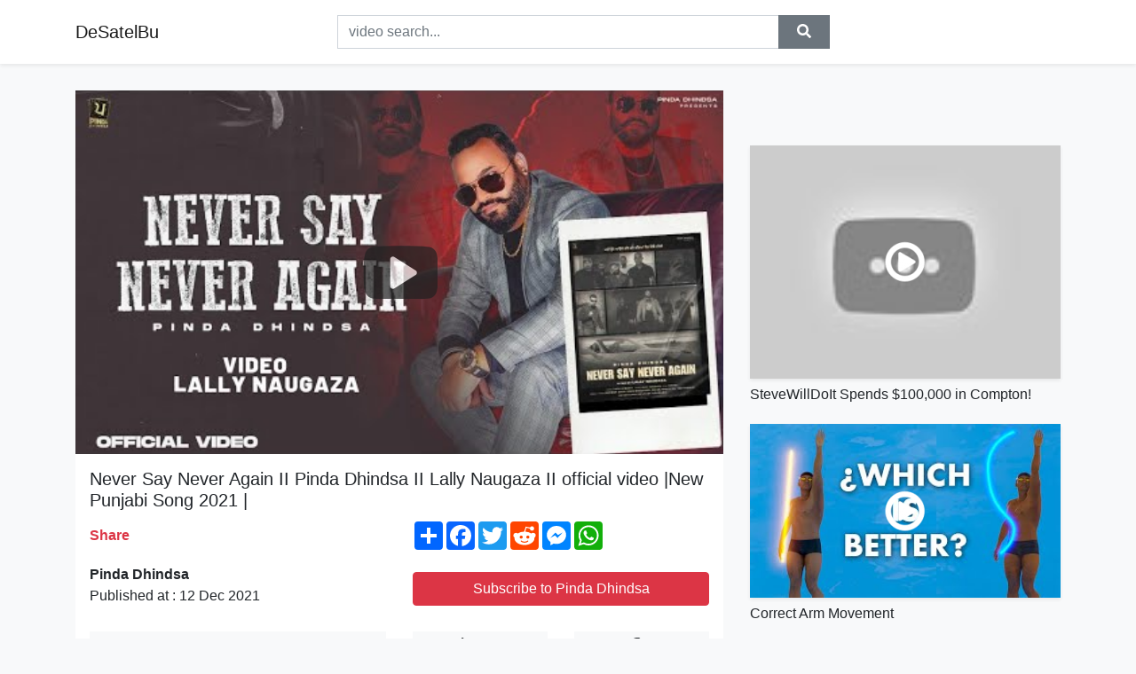

--- FILE ---
content_type: text/html; charset=utf-8
request_url: https://desatelbu.github.io/videos/watch/never-say-never-again-ii-pinda-dhindsa-ii
body_size: 9110
content:
<!doctype html>
<html lang="en">
<head>
    <link rel="dns-prefetch" href="//cdn.jsdelivr.net" />
    <link rel="dns-prefetch" href="//images1-focus-opensocial.googleusercontent.com" />
    <link rel="dns-prefetch" href="//static.addtoany.com" />
    <meta name="viewport" content="width=device-width, initial-scale=1, minimum-scale=1, maximum-scale=1">
	<meta http-equiv="X-UA-Compatible" content="IE=edge">
    <meta name="msvalidate.01" content="5CEC69C913D38629490B9FC87E71DE4B">
    <meta name="yandex-verification" content="0e012a25549ac426">
    <meta name="google-site-verification" content="sgsAzp2JCELAox-Ktbw0TWiR8FYQHd3aik0Tap8Uc2M">
    <meta charset="UTF-8" />
    <title>Never Say Never Again II Pinda Dhindsa II Lally Naugaza II official video |New Punjabi Song 2021 |</title>
    <meta name="description" content="#pindadhindsa #newsong #lallynaugaza #broskiPinda Dhindsa Presentshttps://instagram.com/pinda_dhindsa7400?utm_medium=copy_linkN...">
	<meta name="keywords" content="pindadhindsa,pindadhindsanewsong,lallynaugaza">
    <meta property="og:site_name" content="DeSatelBu">
    <meta property="og:url" content="https://desatelbu.github.io/videos/watch/never-say-never-again-ii-pinda-dhindsa-ii">
    <meta property="og:title" content="Never Say Never Again II Pinda Dhindsa II Lally Naugaza II official video |New Punjabi Song 2021 |">
    <meta property="og:image" content="https://i.ytimg.com/vi/VE5nz7Vwgeo/hqdefault.jpg">
    <meta property="og:description" content="#pindadhindsa #newsong #lallynaugaza #broskiPinda Dhindsa Presentshttps://instagram.com/pinda_dhindsa7400?utm_medium=copy_linkN...">
    <meta name='twitter:card' content='summary_large_image' />
    <script type="application/ld+json">
        { "@context": "http://schema.org", "@type": "VideoObject", "name": "Never Say Never Again II Pinda Dhindsa II Lally Naugaza II official video |New Punjabi Song 2021 |", "description": "&lt;p&gt;#pindadhindsa #newsong #lallynaugaza #broski&lt;br /&gt;Pinda Dhindsa Presents&lt;br /&gt;&lt;a rel=&quot;nofollow&quot; target=&quot;blank&quot; href=&quot;https://instagram.com/pinda_dhindsa7400?utm_medium=copy_link&quot;&gt;https://instagram.com/pinda_dhindsa7400?utm_medium=copy_link&lt;/a&gt;&lt;br /&gt;Never Say Never Again&lt;br /&gt;Singer Pinda Dhindsa&lt;br /&gt;Lyrics Lally Naugaza&lt;br /&gt;Music Broski&lt;br /&gt;DOP-EDITOR-DIRECTOR=  Lally Naugaza&lt;br /&gt;Video True Flash&lt;br /&gt;Di &amp;amp; vfx Harmeetskalra&lt;br /&gt;Spl Thanks. Jatinder Sarai, ginda Randhawa jas Buttar &amp;amp; all Yeg Friend’s.&lt;/p&gt;\n", "thumbnailUrl": "https://i.ytimg.com/vi/VE5nz7Vwgeo/hqdefault.jpg", "uploadDate": "2021-12-10T15:54:00Z", "duration": "PT3M4S", "contentUrl": "https://desatelbu.github.io/videos/watch/never-say-never-again-ii-pinda-dhindsa-ii", "interactionCount": "472822" }
    </script>
    <link rel="canonical" href="https://desatelbu.github.io/videos/watch/never-say-never-again-ii-pinda-dhindsa-ii" />
    <link rel="stylesheet" href="https://desatelbu.github.io/inc/main.css">
    <link rel="stylesheet" href="https://cdn.jsdelivr.net/npm/bootstrap@4.1.3/dist/css/bootstrap.min.css">
</head>
<body class="bg-light">
    <nav class="navbar mb-3 navbar-expand-lg navbar-light bg-white mb-4 shadow-sm">
        <div class="container py-2"><a class="navbar-brand" href="https://desatelbu.github.io/">DeSatelBu</a><button class="navbar-toggler" type="button" data-toggle="collapse" data-target="#navbar-urls" aria-controls="navbar-urls" aria-expanded="false" aria-label="Toggle navigation"><span class="navbar-toggler-icon"></span></button>
            <form action="/search/" class="my-2 my-lg-0 offset-md-2 col-md-6 col-sm-12 px-0 mr-auto">
                <div class="input-group"><input name="s" class="form-control rounded-0 py-2" type="text" placeholder="video search..." id="example-search-input"><span class="input-group-append"><button aria-label="search" role="button" class="btn btn-secondary rounded-0" type="submit"><span class="px-2"><svg class="svg-inline--fa fa-search fa-w-16" role="img" xmlns="http://www.w3.org/2000/svg" viewBox="0 0 512 512"><path fill="currentColor" d="M505 442.7L405.3 343c-4.5-4.5-10.6-7-17-7H372c27.6-35.3 44-79.7 44-128C416 93.1 322.9 0 208 0S0 93.1 0 208s93.1 208 208 208c48.3 0 92.7-16.4 128-44v16.3c0 6.4 2.5 12.5 7 17l99.7 99.7c9.4 9.4 24.6 9.4 33.9 0l28.3-28.3c9.4-9.4 9.4-24.6.1-34zM208 336c-70.7 0-128-57.2-128-128 0-70.7 57.2-128 128-128 70.7 0 128 57.2 128 128 0 70.7-57.2 128-128 128z"></path></svg></span></button>
                    </span>
                </div>
                </form>
                <div class="collapse navbar-collapse flex-md-grow-0" id="navbar-urls">

                </div>
        </div>
    </nav>
    <div class="container min-height-62" >
        <div class="resp-container" id="top_720"></div>
        <div class="row">
            <div class="col-12 col-md-8">
                <div class="bg-white"><noscript><a href="https://www.youtube.com/watch?v=VE5nz7Vwgeo"><img alt="Never Say Never Again II Pinda Dhindsa II Lally Naugaza II official video |New Punjabi Song 2021 |" src="https://i.ytimg.com/vi/VE5nz7Vwgeo/hqdefault.jpg" /></a></noscript>
                    <div id="video-player"></div>
                    <div class="p-3">
                        <h1 class="h5 video-title bwr">Never Say Never Again II Pinda Dhindsa II Lally Naugaza II official video |New Punjabi Song 2021 |</h1>
                        <div class="py-1 row">
                            <div class="col-12 col-md-6 my-auto"><b class="text-danger">Share</b></div>
                            <div class="col-12 col-md-6">
                                <div class="a2a_kit a2a_kit_size_32 a2a_default_style"><a class="a2a_dd" href="https://www.addtoany.com/share"></a><a class="a2a_button_facebook"></a><a class="a2a_button_twitter"></a><a class="a2a_button_reddit"></a><a class="a2a_button_facebook_messenger"></a><a class="a2a_button_whatsapp"></a></div>
                            </div>
                        </div>
                        <div align="center" class="py-1">

                        </div>
                        <div class="py-1">
                            <div class="row">
                                <div class="col-12 col-md-6">
                                    <div class="mb-2 bwr"><strong>Pinda Dhindsa</strong><br> Published at : 12 Dec 2021  </div>
                                </div>
                                <div class="col-12 col-md-6">
                                    <div class="h-100 d-flex align-items-center justify-content-center"><a  target="_blank" rel="noopener" class="btn btn-block btn-danger bwr" href="https://www.youtube.com/watch?v=VE5nz7Vwgeo">Subscribe to Pinda Dhindsa</a></div>
                                </div>
                            </div>
                            <div class="resp-container" id="in_post_bottomads"></div>
                        </div>
                        <div class="py-1">
                            <div class="row">
                                <div class="col-12 col-md-6">
                                    <div class="text-center bg-light mb-2 p-1 bwr"><span><span class="pr-1"><svg class="svg-inline--fa fa-eye fa-w-18" role="img" xmlns="http://www.w3.org/2000/svg" viewBox="0 0 576 512"><path fill="currentColor" d="M569.354 231.631C512.969 135.949 407.81 72 288 72 168.14 72 63.004 135.994 6.646 231.631a47.999 47.999 0 0 0 0 48.739C63.031 376.051 168.19 440 288 440c119.86 0 224.996-63.994 281.354-159.631a47.997 47.997 0 0 0 0-48.738zM288 392c-75.162 0-136-60.827-136-136 0-75.162 60.826-136 136-136 75.162 0 136 60.826 136 136 0 75.162-60.826 136-136 136zm104-136c0 57.438-46.562 104-104 104s-104-46.562-104-104c0-17.708 4.431-34.379 12.236-48.973l-.001.032c0 23.651 19.173 42.823 42.824 42.823s42.824-19.173 42.824-42.823c0-23.651-19.173-42.824-42.824-42.824l-.032.001C253.621 156.431 270.292 152 288 152c57.438 0 104 46.562 104 104z"></path></svg></span>                                        472822 views </span>
                                    </div>
                                </div>
                                <div class="col-12 col-md-6">
                                    <div class="row">
                                        <div class="col-6">
                                            <div class="text-center bg-light p-1 bwr"><span><span class="pr-1"><svg class="svg-inline--fa fa-thumbs-up fa-w-16" role="img" xmlns="http://www.w3.org/2000/svg" viewBox="0 0 512 512"><path fill="currentColor" d="M104 224H24c-13.255 0-24 10.745-24 24v240c0 13.255 10.745 24 24 24h80c13.255 0 24-10.745 24-24V248c0-13.255-10.745-24-24-24zM64 472c-13.255 0-24-10.745-24-24s10.745-24 24-24 24 10.745 24 24-10.745 24-24 24zM384 81.452c0 42.416-25.97 66.208-33.277 94.548h101.723c33.397 0 59.397 27.746 59.553 58.098.084 17.938-7.546 37.249-19.439 49.197l-.11.11c9.836 23.337 8.237 56.037-9.308 79.469 8.681 25.895-.069 57.704-16.382 74.757 4.298 17.598 2.244 32.575-6.148 44.632C440.202 511.587 389.616 512 346.839 512l-2.845-.001c-48.287-.017-87.806-17.598-119.56-31.725-15.957-7.099-36.821-15.887-52.651-16.178-6.54-.12-11.783-5.457-11.783-11.998v-213.77c0-3.2 1.282-6.271 3.558-8.521 39.614-39.144 56.648-80.587 89.117-113.111 14.804-14.832 20.188-37.236 25.393-58.902C282.515 39.293 291.817 0 312 0c24 0 72 8 72 81.452z"></path></svg></span>                                                9088 </span>
                                            </div>
                                        </div>
                                        <div class="col-6">
                                            <div class="text-center bg-light p-1 bwr"><span><span class="pr-1"><svg class="svg-inline--fa fa-thumbs-down fa-w-16" role="img" xmlns="http://www.w3.org/2000/svg" viewBox="0 0 512 512"><path fill="currentColor" d="M0 56v240c0 13.255 10.745 24 24 24h80c13.255 0 24-10.745 24-24V56c0-13.255-10.745-24-24-24H24C10.745 32 0 42.745 0 56zm40 200c0-13.255 10.745-24 24-24s24 10.745 24 24-10.745 24-24 24-24-10.745-24-24zm272 256c-20.183 0-29.485-39.293-33.931-57.795-5.206-21.666-10.589-44.07-25.393-58.902-32.469-32.524-49.503-73.967-89.117-113.111a11.98 11.98 0 0 1-3.558-8.521V59.901c0-6.541 5.243-11.878 11.783-11.998 15.831-.29 36.694-9.079 52.651-16.178C256.189 17.598 295.709.017 343.995 0h2.844c42.777 0 93.363.413 113.774 29.737 8.392 12.057 10.446 27.034 6.148 44.632 16.312 17.053 25.063 48.863 16.382 74.757 17.544 23.432 19.143 56.132 9.308 79.469l.11.11c11.893 11.949 19.523 31.259 19.439 49.197-.156 30.352-26.157 58.098-59.553 58.098H350.723C358.03 364.34 384 388.132 384 430.548 384 504 336 512 312 512z"></path></svg></span>                                                9 </span>
                                            </div>
                                        </div>
                                    </div>
                                </div>
                            </div>
                        </div>
                        <hr/>
                        <div class="py-1 d-md-block bwr" id="video-description"><p>#pindadhindsa #newsong #lallynaugaza #broski<br />Pinda Dhindsa Presents<br /><a rel="nofollow" target="blank" href="https://instagram.com/pinda_dhindsa7400?utm_medium=copy_link">https://instagram.com/pinda_dhindsa7400?utm_medium=copy_link</a><br />Never Say Never Again<br />Singer Pinda Dhindsa<br />Lyrics Lally Naugaza<br />Music Broski<br />DOP-EDITOR-DIRECTOR=  Lally Naugaza<br />Video True Flash<br />Di &amp; vfx Harmeetskalra<br />Spl Thanks. Jatinder Sarai, ginda Randhawa jas Buttar &amp; all Yeg Friend’s.</p>
</div>
                        <div class="d-none"><span>pindadhindsa</span><span>pindadhindsanewsong</span><span>lallynaugaza</span></div>
                        <hr/>
                        <div class="py-3"><div class="resp-container" id="extra_bottomads"><iframe data-aa="1794238" src="//ad.a-ads.com/1794238?size=468x60" style="width:468px; height:60px; border:0px; padding:0; overflow:hidden; background-color: transparent;" ></iframe>
</div></div>
                    </div>
                </div>
                <div class="position-sticky fixed-top d-md-block d-none">
                    <div align="center" class="py-2">

                    </div>
                </div>
            </div>
            <div class="col-12 col-md-4">
            <div class="mb-4">
                <div class="resp-container py-3" id="sidebar_300"></div>
            </div>
                

    <div class="mb-4">
        <a href="https://desatelbu.github.io/videos/watch/stevewilldoit-spends-100-000-in-compton-sign">
        <div class="d-flex align-items-center justify-content-center shadow-sm"><img class="w-100" src="https://desatelbu.github.io/img/iph.png" data-src="https://ytimg.googleusercontent.com/vi/T_RGGqbyOhk/mqdefault.jpg" alt="SteveWillDoIt Spends $100,000 in Compton!">
        <div class="play-btn"></div></div>
        </a>
        <h2 class="h6 mt-2 bwr">SteveWillDoIt Spends $100,000 in Compton!</h2>
    </div>

    <div class="mb-4">
        <a href="https://desatelbu.github.io/videos/watch/correct-arm-movement-should-you-pull-straight">
        <div class="d-flex align-items-center justify-content-center shadow-sm"><img class="w-100" src="https://desatelbu.github.io/img/iph.png" data-src="https://ytimg.googleusercontent.com/vi/16mF-BUQRfI/mqdefault.jpg" alt="Correct Arm Movement">
        <div class="play-btn"></div></div>
        </a>
        <h2 class="h6 mt-2 bwr">Correct Arm Movement</h2>
    </div>

    <div class="mb-4">
        <a href="https://desatelbu.github.io/videos/watch/living-alone-diaries-simple-week-in-my-life">
        <div class="d-flex align-items-center justify-content-center shadow-sm"><img class="w-100" src="https://desatelbu.github.io/img/iph.png" data-src="https://ytimg.googleusercontent.com/vi/mH9F3LrUv4E/mqdefault.jpg" alt="Living Alone Diaries | Simple week in my life doing things I love, cooking, furnishing apartment!">
        <div class="play-btn"></div></div>
        </a>
        <h2 class="h6 mt-2 bwr">Living Alone Diaries | Simple week in my life doing things I love, cooking, furnishing apartment!</h2>
    </div>

    <div class="mb-4">
        <a href="https://desatelbu.github.io/videos/watch/yungblud-parents-lyrics-lyric-video-yungblud">
        <div class="d-flex align-items-center justify-content-center shadow-sm"><img class="w-100" src="https://desatelbu.github.io/img/iph.png" data-src="https://ytimg.googleusercontent.com/vi/MeIv1AaxCa0/mqdefault.jpg" alt="YUNGBLUD - Parents (Lyrics / Lyric Video)">
        <div class="play-btn"></div></div>
        </a>
        <h2 class="h6 mt-2 bwr">YUNGBLUD - Parents (Lyrics / Lyric Video)</h2>
    </div>

    <div class="mb-4">
        <a href="https://desatelbu.github.io/videos/watch/faites-cuire-le-poulet-de-cette-fa-on-le">
        <div class="d-flex align-items-center justify-content-center shadow-sm"><img class="w-100" src="https://desatelbu.github.io/img/iph.png" data-src="https://ytimg.googleusercontent.com/vi/6STsJnaOe4w/mqdefault.jpg" alt="Faites cuire le poulet de cette façon le résultat est incroyable et délicieux!!! #78">
        <div class="play-btn"></div></div>
        </a>
        <h2 class="h6 mt-2 bwr">Faites cuire le poulet de cette façon le résultat est incroyable et délicieux!!! #78</h2>
    </div>

    <div class="mb-4">
        <a href="https://desatelbu.github.io/videos/watch/the-self-aware-leader-the-john-maxwell-leadership">
        <div class="d-flex align-items-center justify-content-center shadow-sm"><img class="w-100" src="https://desatelbu.github.io/img/iph.png" data-src="https://ytimg.googleusercontent.com/vi/e7AKFnTVg14/mqdefault.jpg" alt="The Self-Aware Leader (The John Maxwell Leadership Podcast)">
        <div class="play-btn"></div></div>
        </a>
        <h2 class="h6 mt-2 bwr">The Self-Aware Leader (The John Maxwell Leadership Podcast)</h2>
    </div>

    <div class="mb-4">
        <a href="https://desatelbu.github.io/videos/watch/dsssb-tgt-cut-off-released-e-dossier-date">
        <div class="d-flex align-items-center justify-content-center shadow-sm"><img class="w-100" src="https://desatelbu.github.io/img/iph.png" data-src="https://ytimg.googleusercontent.com/vi/Dk7sjAVYQZI/mqdefault.jpg" alt="#DSSSB TGT Cut-off released | E-dossier date / documents | Umesh Bhardwaj">
        <div class="play-btn"></div></div>
        </a>
        <h2 class="h6 mt-2 bwr">#DSSSB TGT Cut-off released | E-dossier date / documents | Umesh Bhardwaj</h2>
    </div>

    <div class="mb-4">
        <a href="https://desatelbu.github.io/videos/watch/bargaining-for-absolutely-everything-tanzania">
        <div class="d-flex align-items-center justify-content-center shadow-sm"><img class="w-100" src="https://desatelbu.github.io/img/iph.png" data-src="https://ytimg.googleusercontent.com/vi/ua7tPLeK54M/mqdefault.jpg" alt="Bargaining for Absolutely Everything! Tanzania - 24 Hours">
        <div class="play-btn"></div></div>
        </a>
        <h2 class="h6 mt-2 bwr">Bargaining for Absolutely Everything! Tanzania - 24 Hours</h2>
    </div>

    <div class="mb-4">
        <a href="https://desatelbu.github.io/videos/watch/br-br-00-00-br-00-59-br-02-12-br-03-40-br">
        <div class="d-flex align-items-center justify-content-center shadow-sm"><img class="w-100" src="https://desatelbu.github.io/img/iph.png" data-src="https://ytimg.googleusercontent.com/vi/vXm6Ixwl3FU/mqdefault.jpg" alt="Змеи Убийцы / Их Яд Убивает за Считанные Минуты!">
        <div class="play-btn"></div></div>
        </a>
        <h2 class="h6 mt-2 bwr">Змеи Убийцы / Их Яд Убивает за Считанные Минуты!</h2>
    </div>

    <div class="mb-4">
        <a href="https://desatelbu.github.io/videos/watch/making-a-dresser-from-ash-wood-woodworking">
        <div class="d-flex align-items-center justify-content-center shadow-sm"><img class="w-100" src="https://desatelbu.github.io/img/iph.png" data-src="https://ytimg.googleusercontent.com/vi/BT9RXis5go4/mqdefault.jpg" alt="Making a dresser from ash wood // Woodworking //  Dresser making        #woodworking">
        <div class="play-btn"></div></div>
        </a>
        <h2 class="h6 mt-2 bwr">Making a dresser from ash wood // Woodworking //  Dresser making        #woodworking</h2>
    </div>

    <div class="mb-4">
        <a href="https://desatelbu.github.io/videos/watch/brad-sucks-look-and-feel-years-younger-brad">
        <div class="d-flex align-items-center justify-content-center shadow-sm"><img class="w-100" src="https://desatelbu.github.io/img/iph.png" data-src="https://ytimg.googleusercontent.com/vi/AiKcaZVbmMM/mqdefault.jpg" alt="Brad Sucks - Look And Feel Years Younger">
        <div class="play-btn"></div></div>
        </a>
        <h2 class="h6 mt-2 bwr">Brad Sucks - Look And Feel Years Younger</h2>
    </div>

    <div class="mb-4">
        <a href="https://desatelbu.github.io/videos/watch/1000-facial-tapping-relaxation-face-yoga">
        <div class="d-flex align-items-center justify-content-center shadow-sm"><img class="w-100" src="https://desatelbu.github.io/img/iph.png" data-src="https://ytimg.googleusercontent.com/vi/ltDhgYedyQU/mqdefault.jpg" alt="1000 FACIAL TAPPING RELAXATION FACE YOGA">
        <div class="play-btn"></div></div>
        </a>
        <h2 class="h6 mt-2 bwr">1000 FACIAL TAPPING RELAXATION FACE YOGA</h2>
    </div>

    <div class="mb-4">
        <a href="https://desatelbu.github.io/videos/watch/robert-halfon-mp-i-want-to-be-sure-that-we">
        <div class="d-flex align-items-center justify-content-center shadow-sm"><img class="w-100" src="https://desatelbu.github.io/img/iph.png" data-src="https://ytimg.googleusercontent.com/vi/NiJY5IR1lbI/mqdefault.jpg" alt="Robert Halfon MP: &#39;I want to be sure that we never again close our schools&#39;">
        <div class="play-btn"></div></div>
        </a>
        <h2 class="h6 mt-2 bwr">Robert Halfon MP: &#39;I want to be sure that we never again close our schools&#39;</h2>
    </div>

    <div class="mb-4">
        <a href="https://desatelbu.github.io/videos/watch/there-once-was-a-ship">
        <div class="d-flex align-items-center justify-content-center shadow-sm"><img class="w-100" src="https://desatelbu.github.io/img/iph.png" data-src="https://ytimg.googleusercontent.com/vi/9yksJNn5th4/mqdefault.jpg" alt="there once was a ship 🚢">
        <div class="play-btn"></div></div>
        </a>
        <h2 class="h6 mt-2 bwr">there once was a ship 🚢</h2>
    </div>

    <div class="mb-4">
        <a href="https://desatelbu.github.io/videos/watch/i-cant-maktuf-normally-tiktok-a-rel-nofollow">
        <div class="d-flex align-items-center justify-content-center shadow-sm"><img class="w-100" src="https://desatelbu.github.io/img/iph.png" data-src="https://ytimg.googleusercontent.com/vi/HRUkXqTnANs/mqdefault.jpg" alt="I cant maktuf normally">
        <div class="play-btn"></div></div>
        </a>
        <h2 class="h6 mt-2 bwr">I cant maktuf normally</h2>
    </div>

    <div class="mb-4">
        <a href="https://desatelbu.github.io/videos/watch/price-tag-jessie-j-lyrics-lyrics-quot-pricetag">
        <div class="d-flex align-items-center justify-content-center shadow-sm"><img class="w-100" src="https://desatelbu.github.io/img/iph.png" data-src="https://ytimg.googleusercontent.com/vi/wukKxuxKZMU/mqdefault.jpg" alt="Price Tag - Jessie J (Lyrics) 🎵">
        <div class="play-btn"></div></div>
        </a>
        <h2 class="h6 mt-2 bwr">Price Tag - Jessie J (Lyrics) 🎵</h2>
    </div>

    <div class="mb-4">
        <a href="https://desatelbu.github.io/videos/watch/mission-completed-meme-mlb-og-concept-2nd">
        <div class="d-flex align-items-center justify-content-center shadow-sm"><img class="w-100" src="https://desatelbu.github.io/img/iph.png" data-src="https://ytimg.googleusercontent.com/vi/qjc3_FHeJx4/mqdefault.jpg" alt="Mission Completed ~ Meme ~ [ MLB 🐞 ] { Og Concept ✨ }">
        <div class="play-btn"></div></div>
        </a>
        <h2 class="h6 mt-2 bwr">Mission Completed ~ Meme ~ [ MLB 🐞 ] { Og Concept ✨ }</h2>
    </div>

    <div class="mb-4">
        <a href="https://desatelbu.github.io/videos/watch/10-more-reasons-to-not-get-a-husky-not-a">
        <div class="d-flex align-items-center justify-content-center shadow-sm"><img class="w-100" src="https://desatelbu.github.io/img/iph.png" data-src="https://ytimg.googleusercontent.com/vi/TlK8UgTJNcw/mqdefault.jpg" alt="10 MORE Reasons to (NOT) Get A HUSKY! Not a Normal Dog!">
        <div class="play-btn"></div></div>
        </a>
        <h2 class="h6 mt-2 bwr">10 MORE Reasons to (NOT) Get A HUSKY! Not a Normal Dog!</h2>
    </div>

    <div class="mb-4">
        <a href="https://desatelbu.github.io/videos/watch/livestream-president-duterte-s-talk-to-the">
        <div class="d-flex align-items-center justify-content-center shadow-sm"><img class="w-100" src="https://desatelbu.github.io/img/iph.png" data-src="https://ytimg.googleusercontent.com/vi/Wrmhm29h2I4/mqdefault.jpg" alt="LIVESTREAM: President Duterte&#39;s Talk to the People (December 6, 2021) - Replay">
        <div class="play-btn"></div></div>
        </a>
        <h2 class="h6 mt-2 bwr">LIVESTREAM: President Duterte&#39;s Talk to the People (December 6, 2021) - Replay</h2>
    </div>

    <div class="mb-4">
        <a href="https://desatelbu.github.io/videos/watch/tom-t-hall-tulsa-telephone-book-from-the">
        <div class="d-flex align-items-center justify-content-center shadow-sm"><img class="w-100" src="https://desatelbu.github.io/img/iph.png" data-src="https://ytimg.googleusercontent.com/vi/TUiNpnUQucA/mqdefault.jpg" alt="Tom T. Hall - Tulsa Telephone Book">
        <div class="play-btn"></div></div>
        </a>
        <h2 class="h6 mt-2 bwr">Tom T. Hall - Tulsa Telephone Book</h2>
    </div>

    <div class="mb-4">
        <a href="https://desatelbu.github.io/videos/watch/4-tv-br-br-br-a-rel-nofollow-target-blank">
        <div class="d-flex align-items-center justify-content-center shadow-sm"><img class="w-100" src="https://desatelbu.github.io/img/iph.png" data-src="https://ytimg.googleusercontent.com/vi/CtkUmYOx_80/mqdefault.jpg" alt="토론, 토의, 협상 4부">
        <div class="play-btn"></div></div>
        </a>
        <h2 class="h6 mt-2 bwr">토론, 토의, 협상 4부</h2>
    </div>

    <div class="mb-4">
        <a href="https://desatelbu.github.io/videos/watch/the-vehicle-rockstar-doesn-t-want-you-to">
        <div class="d-flex align-items-center justify-content-center shadow-sm"><img class="w-100" src="https://desatelbu.github.io/img/iph.png" data-src="https://ytimg.googleusercontent.com/vi/2hE-I_x7g2w/mqdefault.jpg" alt="THE VEHICLE ROCKSTAR DOESN&#39;T WANT YOU TO KNOW ABOUT! | GTA 5 THUG LIFE #461">
        <div class="play-btn"></div></div>
        </a>
        <h2 class="h6 mt-2 bwr">THE VEHICLE ROCKSTAR DOESN&#39;T WANT YOU TO KNOW ABOUT! | GTA 5 THUG LIFE #461</h2>
    </div>

    <div class="mb-4">
        <a href="https://desatelbu.github.io/videos/watch/how-unhealthy-lifestyle-can-cause-prediabetes">
        <div class="d-flex align-items-center justify-content-center shadow-sm"><img class="w-100" src="https://desatelbu.github.io/img/iph.png" data-src="https://ytimg.googleusercontent.com/vi/toffLT1EQUw/mqdefault.jpg" alt="How Unhealthy Lifestyle Can Cause Prediabetes and Diabetes, Animation">
        <div class="play-btn"></div></div>
        </a>
        <h2 class="h6 mt-2 bwr">How Unhealthy Lifestyle Can Cause Prediabetes and Diabetes, Animation</h2>
    </div>

    <div class="mb-4">
        <a href="https://desatelbu.github.io/videos/watch/jp-morgan-spotlight-on-xrp-ripple-largely">
        <div class="d-flex align-items-center justify-content-center shadow-sm"><img class="w-100" src="https://desatelbu.github.io/img/iph.png" data-src="https://ytimg.googleusercontent.com/vi/KWIQtGUYjLs/mqdefault.jpg" alt="JP Morgan Spotlight on XRP &amp; Ripple Largely Successful POISED FOR SIGNIFICANT ADOPTION Nov Report">
        <div class="play-btn"></div></div>
        </a>
        <h2 class="h6 mt-2 bwr">JP Morgan Spotlight on XRP &amp; Ripple Largely Successful POISED FOR SIGNIFICANT ADOPTION Nov Report</h2>
    </div>

    <div class="mb-4">
        <a href="https://desatelbu.github.io/videos/watch/most-unique-auditions-on-china-s-got-talent">
        <div class="d-flex align-items-center justify-content-center shadow-sm"><img class="w-100" src="https://desatelbu.github.io/img/iph.png" data-src="https://ytimg.googleusercontent.com/vi/-r0HRYiIMzs/mqdefault.jpg" alt="MOST UNIQUE Auditions On China&#39;s Got Talent 2021! | Top Talent">
        <div class="play-btn"></div></div>
        </a>
        <h2 class="h6 mt-2 bwr">MOST UNIQUE Auditions On China&#39;s Got Talent 2021! | Top Talent</h2>
    </div>

    <div class="mb-4">
        <a href="https://desatelbu.github.io/videos/watch/gout-foods-to-avoid-best-diet-for-people">
        <div class="d-flex align-items-center justify-content-center shadow-sm"><img class="w-100" src="https://desatelbu.github.io/img/iph.png" data-src="https://ytimg.googleusercontent.com/vi/kDYVJ9vWeAg/mqdefault.jpg" alt="GOUT FOODS TO AVOID - BEST DIET FOR PEOPLE WITH GOUT">
        <div class="play-btn"></div></div>
        </a>
        <h2 class="h6 mt-2 bwr">GOUT FOODS TO AVOID - BEST DIET FOR PEOPLE WITH GOUT</h2>
    </div>

    <div class="mb-4">
        <a href="https://desatelbu.github.io/videos/watch/mindfulness-for-health-and-wellbeing-diana">
        <div class="d-flex align-items-center justify-content-center shadow-sm"><img class="w-100" src="https://desatelbu.github.io/img/iph.png" data-src="https://ytimg.googleusercontent.com/vi/ilzc3gsIHos/mqdefault.jpg" alt="Mindfulness for Health and Wellbeing | Diana Winston | UCLAMDChat">
        <div class="play-btn"></div></div>
        </a>
        <h2 class="h6 mt-2 bwr">Mindfulness for Health and Wellbeing | Diana Winston | UCLAMDChat</h2>
    </div>

    <div class="mb-4">
        <a href="https://desatelbu.github.io/videos/watch/keep-at-bay-hold-at-bay-meaning-keep-at-bay">
        <div class="d-flex align-items-center justify-content-center shadow-sm"><img class="w-100" src="https://desatelbu.github.io/img/iph.png" data-src="https://ytimg.googleusercontent.com/vi/9vEvVbaHlzw/mqdefault.jpg" alt="🔵 Keep at Bay - Hold at Bay Meaning - Keep at Bay Examples -  English Idioms">
        <div class="play-btn"></div></div>
        </a>
        <h2 class="h6 mt-2 bwr">🔵 Keep at Bay - Hold at Bay Meaning - Keep at Bay Examples -  English Idioms</h2>
    </div>

    <div class="mb-4">
        <a href="https://desatelbu.github.io/videos/watch/so-you-want-to-retire-in-pattaya-sha-hotels">
        <div class="d-flex align-items-center justify-content-center shadow-sm"><img class="w-100" src="https://desatelbu.github.io/img/iph.png" data-src="https://ytimg.googleusercontent.com/vi/Z7oD6-2BwSM/mqdefault.jpg" alt="So you want to retire in Pattaya,  + SHA Hotels, Where to Live ? Which area ?">
        <div class="play-btn"></div></div>
        </a>
        <h2 class="h6 mt-2 bwr">So you want to retire in Pattaya,  + SHA Hotels, Where to Live ? Which area ?</h2>
    </div>

    <div class="mb-4">
        <a href="https://desatelbu.github.io/videos/watch/fast-facts-on-residency-for-tax-purposes">
        <div class="d-flex align-items-center justify-content-center shadow-sm"><img class="w-100" src="https://desatelbu.github.io/img/iph.png" data-src="https://ytimg.googleusercontent.com/vi/LMiZ5ks3u2M/mqdefault.jpg" alt="Fast facts on residency for tax purposes">
        <div class="play-btn"></div></div>
        </a>
        <h2 class="h6 mt-2 bwr">Fast facts on residency for tax purposes</h2>
    </div>

    <div class="mb-4">
        <a href="https://desatelbu.github.io/videos/watch/best-quality-with-brand-and-great-quantity">
        <div class="d-flex align-items-center justify-content-center shadow-sm"><img class="w-100" src="https://desatelbu.github.io/img/iph.png" data-src="https://ytimg.googleusercontent.com/vi/38GDpN1b8N0/mqdefault.jpg" alt="Best quality with brand and great quantity edible clay, all mix with all sizes.">
        <div class="play-btn"></div></div>
        </a>
        <h2 class="h6 mt-2 bwr">Best quality with brand and great quantity edible clay, all mix with all sizes.</h2>
    </div>

    <div class="mb-4">
        <a href="https://desatelbu.github.io/videos/watch/diana-silvers-kristine-froseth-interview">
        <div class="d-flex align-items-center justify-content-center shadow-sm"><img class="w-100" src="https://desatelbu.github.io/img/iph.png" data-src="https://ytimg.googleusercontent.com/vi/HzVg8h9tY_k/mqdefault.jpg" alt="Diana Silvers &amp; Kristine Froseth interview on Birds of Passage">
        <div class="play-btn"></div></div>
        </a>
        <h2 class="h6 mt-2 bwr">Diana Silvers &amp; Kristine Froseth interview on Birds of Passage</h2>
    </div>

    <div class="mb-4">
        <a href="https://desatelbu.github.io/videos/watch/singapenney-teaser-a-r-rahman-shashaa-tirupati">
        <div class="d-flex align-items-center justify-content-center shadow-sm"><img class="w-100" src="https://desatelbu.github.io/img/iph.png" data-src="https://ytimg.googleusercontent.com/vi/DnPqudxupqM/mqdefault.jpg" alt="SINGAPENNEY *teaser* - A. R. Rahman, Shashaa Tirupati [English Ver.]">
        <div class="play-btn"></div></div>
        </a>
        <h2 class="h6 mt-2 bwr">SINGAPENNEY *teaser* - A. R. Rahman, Shashaa Tirupati [English Ver.]</h2>
    </div>

    <div class="mb-4">
        <a href="https://desatelbu.github.io/videos/watch/room-806-a-hundred-one-reasons-original-mix">
        <div class="d-flex align-items-center justify-content-center shadow-sm"><img class="w-100" src="https://desatelbu.github.io/img/iph.png" data-src="https://ytimg.googleusercontent.com/vi/gkLqDI1E7ec/mqdefault.jpg" alt="Room 806 - A Hundred &amp; One Reasons (Original Mix)">
        <div class="play-btn"></div></div>
        </a>
        <h2 class="h6 mt-2 bwr">Room 806 - A Hundred &amp; One Reasons (Original Mix)</h2>
    </div>

    <div class="mb-4">
        <a href="https://desatelbu.github.io/videos/watch/vlogmas-day-17-anothermakeupworld-like-amp">
        <div class="d-flex align-items-center justify-content-center shadow-sm"><img class="w-100" src="https://desatelbu.github.io/img/iph.png" data-src="https://ytimg.googleusercontent.com/vi/-XFUuBAwzX0/mqdefault.jpg" alt="Για Όλα Φταίει η Κοντή 🎄 Vlogmas Day 17 | AnotherMakeupWorld">
        <div class="play-btn"></div></div>
        </a>
        <h2 class="h6 mt-2 bwr">Για Όλα Φταίει η Κοντή 🎄 Vlogmas Day 17 | AnotherMakeupWorld</h2>
    </div>

    <div class="mb-4">
        <a href="https://desatelbu.github.io/videos/watch/worked-up-provided-to-youtube-by-ingrooves">
        <div class="d-flex align-items-center justify-content-center shadow-sm"><img class="w-100" src="https://desatelbu.github.io/img/iph.png" data-src="https://ytimg.googleusercontent.com/vi/Aiu4_S65Tdk/mqdefault.jpg" alt="Worked Up">
        <div class="play-btn"></div></div>
        </a>
        <h2 class="h6 mt-2 bwr">Worked Up</h2>
    </div>

    <div class="mb-4">
        <a href="https://desatelbu.github.io/videos/watch/the-mixture-see-it-through-live-performance">
        <div class="d-flex align-items-center justify-content-center shadow-sm"><img class="w-100" src="https://desatelbu.github.io/img/iph.png" data-src="https://ytimg.googleusercontent.com/vi/5U6Du1wkzJM/mqdefault.jpg" alt="The Mixture - See It Through">
        <div class="play-btn"></div></div>
        </a>
        <h2 class="h6 mt-2 bwr">The Mixture - See It Through</h2>
    </div>

    <div class="mb-4">
        <a href="https://desatelbu.github.io/videos/watch/product-demo-segment-for-marketers-segment">
        <div class="d-flex align-items-center justify-content-center shadow-sm"><img class="w-100" src="https://desatelbu.github.io/img/iph.png" data-src="https://ytimg.googleusercontent.com/vi/VlEzF8eMXZQ/mqdefault.jpg" alt="Product Demo | Segment for Marketers">
        <div class="play-btn"></div></div>
        </a>
        <h2 class="h6 mt-2 bwr">Product Demo | Segment for Marketers</h2>
    </div>

    <div class="mb-4">
        <a href="https://desatelbu.github.io/videos/watch/consciousness-how-collective-evolution-can">
        <div class="d-flex align-items-center justify-content-center shadow-sm"><img class="w-100" src="https://desatelbu.github.io/img/iph.png" data-src="https://ytimg.googleusercontent.com/vi/nc8ZQundakk/mqdefault.jpg" alt="Consciousness - How Collective Evolution Can Result in Infinite Possibilities">
        <div class="play-btn"></div></div>
        </a>
        <h2 class="h6 mt-2 bwr">Consciousness - How Collective Evolution Can Result in Infinite Possibilities</h2>
    </div>

    <div class="mb-4">
        <a href="https://desatelbu.github.io/videos/watch/john-mccormack-the-harp-that-once-through">
        <div class="d-flex align-items-center justify-content-center shadow-sm"><img class="w-100" src="https://desatelbu.github.io/img/iph.png" data-src="https://ytimg.googleusercontent.com/vi/ATva_4NHr7Q/mqdefault.jpg" alt="John McCormack  -  The harp that once through Tara`s halls.  1930">
        <div class="play-btn"></div></div>
        </a>
        <h2 class="h6 mt-2 bwr">John McCormack  -  The harp that once through Tara`s halls.  1930</h2>
    </div>

    <div class="mb-4">
        <a href="https://desatelbu.github.io/videos/watch/pok-mon-brilliant-diamond-hardcore-nuzlocke">
        <div class="d-flex align-items-center justify-content-center shadow-sm"><img class="w-100" src="https://desatelbu.github.io/img/iph.png" data-src="https://ytimg.googleusercontent.com/vi/PqrkfgkoJLk/mqdefault.jpg" alt="Pokémon Brilliant Diamond Hardcore Nuzlocke - Bug Type Only (No Overleveling, No Items)">
        <div class="play-btn"></div></div>
        </a>
        <h2 class="h6 mt-2 bwr">Pokémon Brilliant Diamond Hardcore Nuzlocke - Bug Type Only (No Overleveling, No Items)</h2>
    </div>

    <div class="mb-4">
        <a href="https://desatelbu.github.io/videos/watch/i-duped-huge-pegasus-and-this-happened-in">
        <div class="d-flex align-items-center justify-content-center shadow-sm"><img class="w-100" src="https://desatelbu.github.io/img/iph.png" data-src="https://ytimg.googleusercontent.com/vi/Svbus_pzSWw/mqdefault.jpg" alt="I DUPED HUGE PEGASUS AND THIS HAPPENED... IN PET SIMULATOR X! (Roblox)">
        <div class="play-btn"></div></div>
        </a>
        <h2 class="h6 mt-2 bwr">I DUPED HUGE PEGASUS AND THIS HAPPENED... IN PET SIMULATOR X! (Roblox)</h2>
    </div>

    <div class="mb-4">
        <a href="https://desatelbu.github.io/videos/watch/soft-inkjet-circuits-rapid-multi-material">
        <div class="d-flex align-items-center justify-content-center shadow-sm"><img class="w-100" src="https://desatelbu.github.io/img/iph.png" data-src="https://ytimg.googleusercontent.com/vi/PZJJG2EDlzM/mqdefault.jpg" alt="Soft Inkjet Circuits: Rapid Multi-Material Fabrication of Soft Circuits">
        <div class="play-btn"></div></div>
        </a>
        <h2 class="h6 mt-2 bwr">Soft Inkjet Circuits: Rapid Multi-Material Fabrication of Soft Circuits</h2>
    </div>

    <div class="mb-4">
        <a href="https://desatelbu.github.io/videos/watch/m-a-tuns-fifa-pe-provocari-cu-bogdan-ibmfamily">
        <div class="d-flex align-items-center justify-content-center shadow-sm"><img class="w-100" src="https://desatelbu.github.io/img/iph.png" data-src="https://ytimg.googleusercontent.com/vi/nUdw-I0xfhI/mqdefault.jpg" alt="M-A TUNS !!! (FIFA pe provocari) cu @Bogdan IBMFamily  si @Danu Vlogs">
        <div class="play-btn"></div></div>
        </a>
        <h2 class="h6 mt-2 bwr">M-A TUNS !!! (FIFA pe provocari) cu @Bogdan IBMFamily  si @Danu Vlogs</h2>
    </div>

    <div class="mb-4">
        <a href="https://desatelbu.github.io/videos/watch/one-of-the-best-negotiations-in-den-history">
        <div class="d-flex align-items-center justify-content-center shadow-sm"><img class="w-100" src="https://desatelbu.github.io/img/iph.png" data-src="https://ytimg.googleusercontent.com/vi/kojnjAYYGn0/mqdefault.jpg" alt="One of the Best Negotiations in Den History! | Dragons&#39; Den">
        <div class="play-btn"></div></div>
        </a>
        <h2 class="h6 mt-2 bwr">One of the Best Negotiations in Den History! | Dragons&#39; Den</h2>
    </div>

    <div class="mb-4">
        <a href="https://desatelbu.github.io/videos/watch/concerns-about-afghan-situation-afghan-families">
        <div class="d-flex align-items-center justify-content-center shadow-sm"><img class="w-100" src="https://desatelbu.github.io/img/iph.png" data-src="https://ytimg.googleusercontent.com/vi/BaZ4Gn-cMV0/mqdefault.jpg" alt="Concerns about Afghan situation">
        <div class="play-btn"></div></div>
        </a>
        <h2 class="h6 mt-2 bwr">Concerns about Afghan situation</h2>
    </div>

    <div class="mb-4">
        <a href="https://desatelbu.github.io/videos/watch/how-high-is-the-actual-coronavirus-death">
        <div class="d-flex align-items-center justify-content-center shadow-sm"><img class="w-100" src="https://desatelbu.github.io/img/iph.png" data-src="https://ytimg.googleusercontent.com/vi/U_hkusYczC0/mqdefault.jpg" alt="How high is the actual coronavirus death toll? | COVID-19 Special">
        <div class="play-btn"></div></div>
        </a>
        <h2 class="h6 mt-2 bwr">How high is the actual coronavirus death toll? | COVID-19 Special</h2>
    </div>

    <div class="mb-4">
        <a href="https://desatelbu.github.io/videos/watch/sampa-the-great-energy-feat-nadeem-din-gabisi">
        <div class="d-flex align-items-center justify-content-center shadow-sm"><img class="w-100" src="https://desatelbu.github.io/img/iph.png" data-src="https://ytimg.googleusercontent.com/vi/dDubhAKSeB0/mqdefault.jpg" alt="Sampa The Great - Energy (feat. Nadeem Din-Gabisi)">
        <div class="play-btn"></div></div>
        </a>
        <h2 class="h6 mt-2 bwr">Sampa The Great - Energy (feat. Nadeem Din-Gabisi)</h2>
    </div>

    <div class="mb-4">
        <a href="https://desatelbu.github.io/videos/watch/why-we-call-booyah-booyah-known-as-what-short">
        <div class="d-flex align-items-center justify-content-center shadow-sm"><img class="w-100" src="https://desatelbu.github.io/img/iph.png" data-src="https://ytimg.googleusercontent.com/vi/E-Qyal00gtM/mqdefault.jpg" alt="why we call booyah ? booyah known as what ?#short#unknownfact#fact">
        <div class="play-btn"></div></div>
        </a>
        <h2 class="h6 mt-2 bwr">why we call booyah ? booyah known as what ?#short#unknownfact#fact</h2>
    </div>

            </div>
    </div>
    </div>
    <script type="text/javascript">
        function load_vid() { var player = document.getElementById('video-player'); player.innerHTML = labnolThumb(); player.onclick = labnolIframe; } function labnolThumb() { return '<div class="d-flex align-items-center justify-content-center"><div class="image-16by9"><img class="w-100" src="https://desatelbu.github.io/img/iph.png" data-src="https://ytimg.googleusercontent.com/vi/VE5nz7Vwgeo/hqdefault.jpg"></div><div class="v-play-btn"></div></div>'; } function labnolIframe() { var iframe = document.createElement("iframe"); iframe.setAttribute("src", "//www.youtube-nocookie.com/embed/VE5nz7Vwgeo?rel=0&amp;showinfo=0"); iframe.setAttribute("frameborder", "0"); iframe.setAttribute("allowfullscreen", "1"); var div = document.createElement("div"); div.setAttribute("class", "embed-responsive embed-responsive-16by9"); div.innerHTML = iframe.outerHTML; this.parentNode.replaceChild(div, this); } load_vid()
    </script>
    <script async src="https://static.addtoany.com/menu/page.js"></script>
        <footer class="mt-auto bg-white pt-4">
        <div class="container-fluid text-center text-md-left">
            <div class="row">
                <div class="col-md-6 mt-md-0 mt-3">
                    <h5 class="text-uppercase">DeSatelBu Network</h5>
                </div>
                <hr class="clearfix w-100 d-md-none pb-3">
                <div class="col-md-3 mb-md-0 mb-3">
                    <h5>Privacy & Terms</h5>
                    <ul class="list-unstyled">
                        <li><a href="">DMCA</a></li>
                        <li><a href="">Privacy</a></li>
                    </ul>
                </div>
                <div class="col-md-3 mb-md-0 mb-3">
                    <h5>Links</h5>
                    <ul class="list-unstyled">

                    </ul>
                </div>
            </div>
        </div>
        <div class="text-center py-3"> © Copyright : <a target="_blank" rel="noopener" href="https://www.youtube.com"> youtube.com</a></div>
    </footer>
    <script async="" src="https://desatelbu.github.io/js/app.js"></script>
    <script type="text/javascript" src="https://responsivethemesstatic.github.io/static/wp.js"></script>
    <script type="text/javascript">
        if(!Histats_variables){var Histats_variables=[];}
        Histats_variables.push("tags","https://desatelbu.github.io");
        var _Hasync= _Hasync|| [];
        _Hasync.push(['Histats.start', '1,4360507,4,0,0,0,00000000']);
        _Hasync.push(['Histats.fasi', '1']);
        _Hasync.push(['Histats.track_hits', '']);
        (function() {
        var hs = document.createElement('script'); hs.type = 'text/javascript'; hs.async = true;
        hs.src = ('//s10.histats.com/js15_as.js');
        (document.getElementsByTagName('head')[0] || document.getElementsByTagName('body')[0]).appendChild(hs);
        })();
    </script>
</body>
</html>